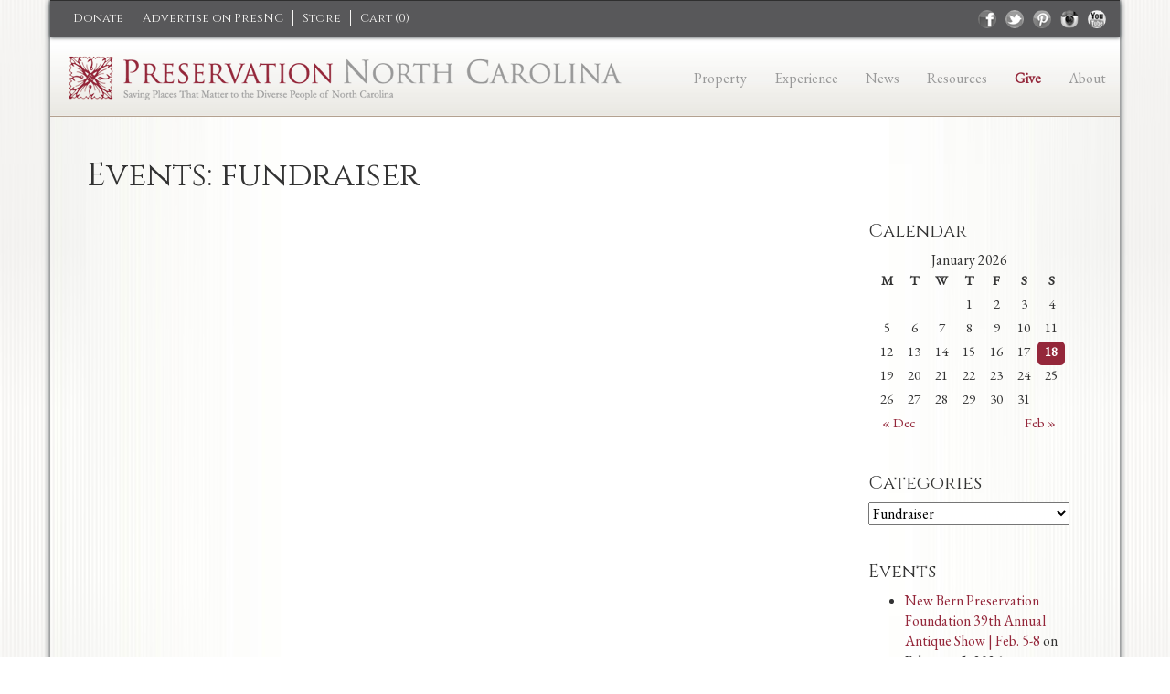

--- FILE ---
content_type: text/html; charset=UTF-8
request_url: http://www.presnc.org/events/category/fundraiser/
body_size: 12273
content:

<!DOCTYPE html>
<html lang="en">
<head>
    <meta charset="utf-8">
    <title>Fundraiser Archives - Preservation NC</title>
    <meta name="viewport" content="width=device-width, initial-scale=1.0">

    <!-- styles -->
    <link href="http://www.presnc.org/wp-content/themes/preservationnc/style.css?ver=8" rel="stylesheet" media="all">
	<link href='//fonts.googleapis.com/css?family=EB+Garamond' rel='stylesheet' type='text/css'>
	<link href='//fonts.googleapis.com/css?family=Cinzel:400,700' rel='stylesheet' type='text/css'>
	
	<!-- Font awesome -->
	<link href='https://maxcdn.bootstrapcdn.com/font-awesome/4.7.0/css/font-awesome.min.css' rel='stylesheet' type='text/css'>
	
	<link rel="shortcut icon" href="http://www.presnc.org/wp-content/themes/preservationnc/favicon.ico" />
    <!-- HTML5 shim, for IE6-8 support of HTML5 elements -->
    <!--[if lt IE 9]>
      <script src="http://html5shim.googlecode.com/svn/trunk/html5.js"></script>
    <![endif]-->

	<!--<script src="//code.jquery.com/jquery-1.10.1.min.js"></script>-->
	<script src="https://ajax.googleapis.com/ajax/libs/jquery/2.2.4/jquery.min.js"></script>
	<script src="//code.jquery.com/jquery-migrate-1.2.1.min.js"></script>

        <meta name='robots' content='index, follow, max-image-preview:large, max-snippet:-1, max-video-preview:-1' />

	<!-- This site is optimized with the Yoast SEO plugin v26.7 - https://yoast.com/wordpress/plugins/seo/ -->
	<link rel="canonical" href="http://www.presnc.org/events/category/fundraiser/" />
	<meta property="og:locale" content="en_US" />
	<meta property="og:type" content="article" />
	<meta property="og:title" content="Fundraiser Archives - Preservation NC" />
	<meta property="og:url" content="http://www.presnc.org/events/category/fundraiser/" />
	<meta property="og:site_name" content="Preservation NC" />
	<meta name="twitter:card" content="summary_large_image" />
	<script type="application/ld+json" class="yoast-schema-graph">{"@context":"https://schema.org","@graph":[{"@type":"CollectionPage","@id":"http://www.presnc.org/events/category/fundraiser/","url":"http://www.presnc.org/events/category/fundraiser/","name":"Fundraiser Archives - Preservation NC","isPartOf":{"@id":"https://www.presnc.org/#website"},"breadcrumb":{"@id":"http://www.presnc.org/events/category/fundraiser/#breadcrumb"},"inLanguage":"en-US"},{"@type":"BreadcrumbList","@id":"http://www.presnc.org/events/category/fundraiser/#breadcrumb","itemListElement":[{"@type":"ListItem","position":1,"name":"Home","item":"https://www.presnc.org/"},{"@type":"ListItem","position":2,"name":"Fundraiser"}]},{"@type":"WebSite","@id":"https://www.presnc.org/#website","url":"https://www.presnc.org/","name":"Preservation NC","description":"Saving Places that Matter to the Diverse People of North Carolina","potentialAction":[{"@type":"SearchAction","target":{"@type":"EntryPoint","urlTemplate":"https://www.presnc.org/?s={search_term_string}"},"query-input":{"@type":"PropertyValueSpecification","valueRequired":true,"valueName":"search_term_string"}}],"inLanguage":"en-US"}]}</script>
	<!-- / Yoast SEO plugin. -->


<link rel="alternate" type="application/rss+xml" title="Preservation NC &raquo; Feed" href="http://www.presnc.org/feed/" />
<link rel="alternate" type="application/rss+xml" title="Preservation NC &raquo; Comments Feed" href="http://www.presnc.org/comments/feed/" />
<link rel="alternate" type="application/rss+xml" title="Preservation NC &raquo; Fundraiser Category Feed" href="http://www.presnc.org/events/category/fundraiser/feed/" />
<style id='wp-img-auto-sizes-contain-inline-css' type='text/css'>
img:is([sizes=auto i],[sizes^="auto," i]){contain-intrinsic-size:3000px 1500px}
/*# sourceURL=wp-img-auto-sizes-contain-inline-css */
</style>
<style id='wp-emoji-styles-inline-css' type='text/css'>

	img.wp-smiley, img.emoji {
		display: inline !important;
		border: none !important;
		box-shadow: none !important;
		height: 1em !important;
		width: 1em !important;
		margin: 0 0.07em !important;
		vertical-align: -0.1em !important;
		background: none !important;
		padding: 0 !important;
	}
/*# sourceURL=wp-emoji-styles-inline-css */
</style>
<style id='wp-block-library-inline-css' type='text/css'>
:root{--wp-block-synced-color:#7a00df;--wp-block-synced-color--rgb:122,0,223;--wp-bound-block-color:var(--wp-block-synced-color);--wp-editor-canvas-background:#ddd;--wp-admin-theme-color:#007cba;--wp-admin-theme-color--rgb:0,124,186;--wp-admin-theme-color-darker-10:#006ba1;--wp-admin-theme-color-darker-10--rgb:0,107,160.5;--wp-admin-theme-color-darker-20:#005a87;--wp-admin-theme-color-darker-20--rgb:0,90,135;--wp-admin-border-width-focus:2px}@media (min-resolution:192dpi){:root{--wp-admin-border-width-focus:1.5px}}.wp-element-button{cursor:pointer}:root .has-very-light-gray-background-color{background-color:#eee}:root .has-very-dark-gray-background-color{background-color:#313131}:root .has-very-light-gray-color{color:#eee}:root .has-very-dark-gray-color{color:#313131}:root .has-vivid-green-cyan-to-vivid-cyan-blue-gradient-background{background:linear-gradient(135deg,#00d084,#0693e3)}:root .has-purple-crush-gradient-background{background:linear-gradient(135deg,#34e2e4,#4721fb 50%,#ab1dfe)}:root .has-hazy-dawn-gradient-background{background:linear-gradient(135deg,#faaca8,#dad0ec)}:root .has-subdued-olive-gradient-background{background:linear-gradient(135deg,#fafae1,#67a671)}:root .has-atomic-cream-gradient-background{background:linear-gradient(135deg,#fdd79a,#004a59)}:root .has-nightshade-gradient-background{background:linear-gradient(135deg,#330968,#31cdcf)}:root .has-midnight-gradient-background{background:linear-gradient(135deg,#020381,#2874fc)}:root{--wp--preset--font-size--normal:16px;--wp--preset--font-size--huge:42px}.has-regular-font-size{font-size:1em}.has-larger-font-size{font-size:2.625em}.has-normal-font-size{font-size:var(--wp--preset--font-size--normal)}.has-huge-font-size{font-size:var(--wp--preset--font-size--huge)}.has-text-align-center{text-align:center}.has-text-align-left{text-align:left}.has-text-align-right{text-align:right}.has-fit-text{white-space:nowrap!important}#end-resizable-editor-section{display:none}.aligncenter{clear:both}.items-justified-left{justify-content:flex-start}.items-justified-center{justify-content:center}.items-justified-right{justify-content:flex-end}.items-justified-space-between{justify-content:space-between}.screen-reader-text{border:0;clip-path:inset(50%);height:1px;margin:-1px;overflow:hidden;padding:0;position:absolute;width:1px;word-wrap:normal!important}.screen-reader-text:focus{background-color:#ddd;clip-path:none;color:#444;display:block;font-size:1em;height:auto;left:5px;line-height:normal;padding:15px 23px 14px;text-decoration:none;top:5px;width:auto;z-index:100000}html :where(.has-border-color){border-style:solid}html :where([style*=border-top-color]){border-top-style:solid}html :where([style*=border-right-color]){border-right-style:solid}html :where([style*=border-bottom-color]){border-bottom-style:solid}html :where([style*=border-left-color]){border-left-style:solid}html :where([style*=border-width]){border-style:solid}html :where([style*=border-top-width]){border-top-style:solid}html :where([style*=border-right-width]){border-right-style:solid}html :where([style*=border-bottom-width]){border-bottom-style:solid}html :where([style*=border-left-width]){border-left-style:solid}html :where(img[class*=wp-image-]){height:auto;max-width:100%}:where(figure){margin:0 0 1em}html :where(.is-position-sticky){--wp-admin--admin-bar--position-offset:var(--wp-admin--admin-bar--height,0px)}@media screen and (max-width:600px){html :where(.is-position-sticky){--wp-admin--admin-bar--position-offset:0px}}

/*# sourceURL=wp-block-library-inline-css */
</style><style id='global-styles-inline-css' type='text/css'>
:root{--wp--preset--aspect-ratio--square: 1;--wp--preset--aspect-ratio--4-3: 4/3;--wp--preset--aspect-ratio--3-4: 3/4;--wp--preset--aspect-ratio--3-2: 3/2;--wp--preset--aspect-ratio--2-3: 2/3;--wp--preset--aspect-ratio--16-9: 16/9;--wp--preset--aspect-ratio--9-16: 9/16;--wp--preset--color--black: #000000;--wp--preset--color--cyan-bluish-gray: #abb8c3;--wp--preset--color--white: #ffffff;--wp--preset--color--pale-pink: #f78da7;--wp--preset--color--vivid-red: #cf2e2e;--wp--preset--color--luminous-vivid-orange: #ff6900;--wp--preset--color--luminous-vivid-amber: #fcb900;--wp--preset--color--light-green-cyan: #7bdcb5;--wp--preset--color--vivid-green-cyan: #00d084;--wp--preset--color--pale-cyan-blue: #8ed1fc;--wp--preset--color--vivid-cyan-blue: #0693e3;--wp--preset--color--vivid-purple: #9b51e0;--wp--preset--gradient--vivid-cyan-blue-to-vivid-purple: linear-gradient(135deg,rgb(6,147,227) 0%,rgb(155,81,224) 100%);--wp--preset--gradient--light-green-cyan-to-vivid-green-cyan: linear-gradient(135deg,rgb(122,220,180) 0%,rgb(0,208,130) 100%);--wp--preset--gradient--luminous-vivid-amber-to-luminous-vivid-orange: linear-gradient(135deg,rgb(252,185,0) 0%,rgb(255,105,0) 100%);--wp--preset--gradient--luminous-vivid-orange-to-vivid-red: linear-gradient(135deg,rgb(255,105,0) 0%,rgb(207,46,46) 100%);--wp--preset--gradient--very-light-gray-to-cyan-bluish-gray: linear-gradient(135deg,rgb(238,238,238) 0%,rgb(169,184,195) 100%);--wp--preset--gradient--cool-to-warm-spectrum: linear-gradient(135deg,rgb(74,234,220) 0%,rgb(151,120,209) 20%,rgb(207,42,186) 40%,rgb(238,44,130) 60%,rgb(251,105,98) 80%,rgb(254,248,76) 100%);--wp--preset--gradient--blush-light-purple: linear-gradient(135deg,rgb(255,206,236) 0%,rgb(152,150,240) 100%);--wp--preset--gradient--blush-bordeaux: linear-gradient(135deg,rgb(254,205,165) 0%,rgb(254,45,45) 50%,rgb(107,0,62) 100%);--wp--preset--gradient--luminous-dusk: linear-gradient(135deg,rgb(255,203,112) 0%,rgb(199,81,192) 50%,rgb(65,88,208) 100%);--wp--preset--gradient--pale-ocean: linear-gradient(135deg,rgb(255,245,203) 0%,rgb(182,227,212) 50%,rgb(51,167,181) 100%);--wp--preset--gradient--electric-grass: linear-gradient(135deg,rgb(202,248,128) 0%,rgb(113,206,126) 100%);--wp--preset--gradient--midnight: linear-gradient(135deg,rgb(2,3,129) 0%,rgb(40,116,252) 100%);--wp--preset--font-size--small: 13px;--wp--preset--font-size--medium: 20px;--wp--preset--font-size--large: 36px;--wp--preset--font-size--x-large: 42px;--wp--preset--spacing--20: 0.44rem;--wp--preset--spacing--30: 0.67rem;--wp--preset--spacing--40: 1rem;--wp--preset--spacing--50: 1.5rem;--wp--preset--spacing--60: 2.25rem;--wp--preset--spacing--70: 3.38rem;--wp--preset--spacing--80: 5.06rem;--wp--preset--shadow--natural: 6px 6px 9px rgba(0, 0, 0, 0.2);--wp--preset--shadow--deep: 12px 12px 50px rgba(0, 0, 0, 0.4);--wp--preset--shadow--sharp: 6px 6px 0px rgba(0, 0, 0, 0.2);--wp--preset--shadow--outlined: 6px 6px 0px -3px rgb(255, 255, 255), 6px 6px rgb(0, 0, 0);--wp--preset--shadow--crisp: 6px 6px 0px rgb(0, 0, 0);}:where(.is-layout-flex){gap: 0.5em;}:where(.is-layout-grid){gap: 0.5em;}body .is-layout-flex{display: flex;}.is-layout-flex{flex-wrap: wrap;align-items: center;}.is-layout-flex > :is(*, div){margin: 0;}body .is-layout-grid{display: grid;}.is-layout-grid > :is(*, div){margin: 0;}:where(.wp-block-columns.is-layout-flex){gap: 2em;}:where(.wp-block-columns.is-layout-grid){gap: 2em;}:where(.wp-block-post-template.is-layout-flex){gap: 1.25em;}:where(.wp-block-post-template.is-layout-grid){gap: 1.25em;}.has-black-color{color: var(--wp--preset--color--black) !important;}.has-cyan-bluish-gray-color{color: var(--wp--preset--color--cyan-bluish-gray) !important;}.has-white-color{color: var(--wp--preset--color--white) !important;}.has-pale-pink-color{color: var(--wp--preset--color--pale-pink) !important;}.has-vivid-red-color{color: var(--wp--preset--color--vivid-red) !important;}.has-luminous-vivid-orange-color{color: var(--wp--preset--color--luminous-vivid-orange) !important;}.has-luminous-vivid-amber-color{color: var(--wp--preset--color--luminous-vivid-amber) !important;}.has-light-green-cyan-color{color: var(--wp--preset--color--light-green-cyan) !important;}.has-vivid-green-cyan-color{color: var(--wp--preset--color--vivid-green-cyan) !important;}.has-pale-cyan-blue-color{color: var(--wp--preset--color--pale-cyan-blue) !important;}.has-vivid-cyan-blue-color{color: var(--wp--preset--color--vivid-cyan-blue) !important;}.has-vivid-purple-color{color: var(--wp--preset--color--vivid-purple) !important;}.has-black-background-color{background-color: var(--wp--preset--color--black) !important;}.has-cyan-bluish-gray-background-color{background-color: var(--wp--preset--color--cyan-bluish-gray) !important;}.has-white-background-color{background-color: var(--wp--preset--color--white) !important;}.has-pale-pink-background-color{background-color: var(--wp--preset--color--pale-pink) !important;}.has-vivid-red-background-color{background-color: var(--wp--preset--color--vivid-red) !important;}.has-luminous-vivid-orange-background-color{background-color: var(--wp--preset--color--luminous-vivid-orange) !important;}.has-luminous-vivid-amber-background-color{background-color: var(--wp--preset--color--luminous-vivid-amber) !important;}.has-light-green-cyan-background-color{background-color: var(--wp--preset--color--light-green-cyan) !important;}.has-vivid-green-cyan-background-color{background-color: var(--wp--preset--color--vivid-green-cyan) !important;}.has-pale-cyan-blue-background-color{background-color: var(--wp--preset--color--pale-cyan-blue) !important;}.has-vivid-cyan-blue-background-color{background-color: var(--wp--preset--color--vivid-cyan-blue) !important;}.has-vivid-purple-background-color{background-color: var(--wp--preset--color--vivid-purple) !important;}.has-black-border-color{border-color: var(--wp--preset--color--black) !important;}.has-cyan-bluish-gray-border-color{border-color: var(--wp--preset--color--cyan-bluish-gray) !important;}.has-white-border-color{border-color: var(--wp--preset--color--white) !important;}.has-pale-pink-border-color{border-color: var(--wp--preset--color--pale-pink) !important;}.has-vivid-red-border-color{border-color: var(--wp--preset--color--vivid-red) !important;}.has-luminous-vivid-orange-border-color{border-color: var(--wp--preset--color--luminous-vivid-orange) !important;}.has-luminous-vivid-amber-border-color{border-color: var(--wp--preset--color--luminous-vivid-amber) !important;}.has-light-green-cyan-border-color{border-color: var(--wp--preset--color--light-green-cyan) !important;}.has-vivid-green-cyan-border-color{border-color: var(--wp--preset--color--vivid-green-cyan) !important;}.has-pale-cyan-blue-border-color{border-color: var(--wp--preset--color--pale-cyan-blue) !important;}.has-vivid-cyan-blue-border-color{border-color: var(--wp--preset--color--vivid-cyan-blue) !important;}.has-vivid-purple-border-color{border-color: var(--wp--preset--color--vivid-purple) !important;}.has-vivid-cyan-blue-to-vivid-purple-gradient-background{background: var(--wp--preset--gradient--vivid-cyan-blue-to-vivid-purple) !important;}.has-light-green-cyan-to-vivid-green-cyan-gradient-background{background: var(--wp--preset--gradient--light-green-cyan-to-vivid-green-cyan) !important;}.has-luminous-vivid-amber-to-luminous-vivid-orange-gradient-background{background: var(--wp--preset--gradient--luminous-vivid-amber-to-luminous-vivid-orange) !important;}.has-luminous-vivid-orange-to-vivid-red-gradient-background{background: var(--wp--preset--gradient--luminous-vivid-orange-to-vivid-red) !important;}.has-very-light-gray-to-cyan-bluish-gray-gradient-background{background: var(--wp--preset--gradient--very-light-gray-to-cyan-bluish-gray) !important;}.has-cool-to-warm-spectrum-gradient-background{background: var(--wp--preset--gradient--cool-to-warm-spectrum) !important;}.has-blush-light-purple-gradient-background{background: var(--wp--preset--gradient--blush-light-purple) !important;}.has-blush-bordeaux-gradient-background{background: var(--wp--preset--gradient--blush-bordeaux) !important;}.has-luminous-dusk-gradient-background{background: var(--wp--preset--gradient--luminous-dusk) !important;}.has-pale-ocean-gradient-background{background: var(--wp--preset--gradient--pale-ocean) !important;}.has-electric-grass-gradient-background{background: var(--wp--preset--gradient--electric-grass) !important;}.has-midnight-gradient-background{background: var(--wp--preset--gradient--midnight) !important;}.has-small-font-size{font-size: var(--wp--preset--font-size--small) !important;}.has-medium-font-size{font-size: var(--wp--preset--font-size--medium) !important;}.has-large-font-size{font-size: var(--wp--preset--font-size--large) !important;}.has-x-large-font-size{font-size: var(--wp--preset--font-size--x-large) !important;}
/*# sourceURL=global-styles-inline-css */
</style>

<style id='classic-theme-styles-inline-css' type='text/css'>
/*! This file is auto-generated */
.wp-block-button__link{color:#fff;background-color:#32373c;border-radius:9999px;box-shadow:none;text-decoration:none;padding:calc(.667em + 2px) calc(1.333em + 2px);font-size:1.125em}.wp-block-file__button{background:#32373c;color:#fff;text-decoration:none}
/*# sourceURL=/wp-includes/css/classic-themes.min.css */
</style>
<link rel='stylesheet' id='colorboxCSS-css' href='http://www.presnc.org/wp-content/themes/preservationnc/css/colorbox.css?ver=5c88bdda3b0d7a9c4de0130f161ca0ba' type='text/css' media='all' />
<link rel='stylesheet' id='mapsCSS-css' href='http://www.presnc.org/wp-content/themes/preservationnc/css/maps.css?ver=5c88bdda3b0d7a9c4de0130f161ca0ba' type='text/css' media='all' />
<link rel='stylesheet' id='tablesCSS-css' href='http://www.presnc.org/wp-content/themes/preservationnc/css/responsive-tables.css?ver=5c88bdda3b0d7a9c4de0130f161ca0ba' type='text/css' media='all' />
<script type="text/javascript" src="http://www.presnc.org/wp-includes/js/jquery/jquery.min.js?ver=3.7.1" id="jquery-core-js"></script>
<script type="text/javascript" src="http://www.presnc.org/wp-includes/js/jquery/jquery-migrate.min.js?ver=3.4.1" id="jquery-migrate-js"></script>
<script type="text/javascript" src="http://www.presnc.org/wp-content/themes/preservationnc/js/bootstrap.min.js?ver=5c88bdda3b0d7a9c4de0130f161ca0ba" id="custom-script-js"></script>
<script type="text/javascript" src="http://www.presnc.org/wp-content/themes/preservationnc/js/validate.min.js?ver=5c88bdda3b0d7a9c4de0130f161ca0ba" id="validation-js"></script>
<script type="text/javascript" src="http://www.presnc.org/wp-content/themes/preservationnc/js/jquery.cycle2.min.js?ver=5c88bdda3b0d7a9c4de0130f161ca0ba" id="slideshow-js"></script>
<script type="text/javascript" src="http://www.presnc.org/wp-content/themes/preservationnc/js/jquery.colorbox-min.js?ver=5c88bdda3b0d7a9c4de0130f161ca0ba" id="colorbox-js"></script>
<script type="text/javascript" src="http://www.presnc.org/wp-content/themes/preservationnc/js/presnc.js?ver=5c88bdda3b0d7a9c4de0130f161ca0ba" id="presnc-js"></script>
<script type="text/javascript" src="http://www.presnc.org/wp-content/themes/preservationnc/js/responsive-tables.js?ver=5c88bdda3b0d7a9c4de0130f161ca0ba" id="tables-js"></script>
<script type="text/javascript" src="http://www.presnc.org/wp-content/themes/preservationnc/js/carousel.js?ver=5c88bdda3b0d7a9c4de0130f161ca0ba" id="carousel-js"></script>
<script type="text/javascript" src="http://www.presnc.org/wp-content/themes/preservationnc/js/modal.js?ver=5c88bdda3b0d7a9c4de0130f161ca0ba" id="modal-js"></script>
<link rel="https://api.w.org/" href="http://www.presnc.org/wp-json/" /><link rel="EditURI" type="application/rsd+xml" title="RSD" href="http://www.presnc.org/xmlrpc.php?rsd" />

	
	<!-- Share This -->
	<script type='text/javascript' src='https://platform-api.sharethis.com/js/sharethis.js#property=5e9089e1d0a4ec0011032294&product=inline-share-buttons&cms=sop' async='async'></script>
	<!--<script type="text/javascript">var switchTo5x=true;</script>
	<script type="text/javascript" src="//w.sharethis.com/button/buttons.js"></script>
	<script type="text/javascript">stLight.options({publisher: "ur-5d6accef-9760-f7b8-89e0-20d4c36e20b", doNotHash: false, doNotCopy: false, hashAddressBar: false});</script>-->
		
	
	<!-- BEGIN FOXYCART FILES -->
	<!--<link rel="stylesheet" href="//cdn.foxycart.com/static/scripts/colorbox/1.3.23/style1_fc/colorbox.css?ver=1" type="text/css" media="screen" charset="utf-8" />
	<script src="//ajax.googleapis.com/ajax/libs/jquery/1.9.0/jquery.min.js" type="text/javascript" charset="utf-8"></script>
	<script src="//cdn.foxycart.com/preservationnc/foxycart.colorbox.js?ver=2" type="text/javascript" charset="utf-8"></script>-->
	<!-- END FOXYCART FILES -->


	<!-- FOXYCART -->
<script data-cfasync="false" src="https://cdn.foxycart.com/preservationnc/loader.js" async defer></script>
<!-- /FOXYCART -->



	<!-- HTML5 shim and Respond.js IE8 support of HTML5 elements and media queries -->
	<!--[if lt IE 9]>
	  <script src="/js/modernizr.min.js"></script>
	<![endif]-->
	<script>
	  (function(i,s,o,g,r,a,m){i['GoogleAnalyticsObject']=r;i[r]=i[r]||function(){
	  (i[r].q=i[r].q||[]).push(arguments)},i[r].l=1*new Date();a=s.createElement(o),
	  m=s.getElementsByTagName(o)[0];a.async=1;a.src=g;m.parentNode.insertBefore(a,m)
	  })(window,document,'script','//www.google-analytics.com/analytics.js','ga');

	  ga('create', 'UA-2669182-33', 'presnc.org');
	  ga('send', 'pageview');
	</script>
<link rel='stylesheet' id='eo_front-css' href='http://www.presnc.org/wp-content/plugins/event-organiser/css/eventorganiser-front-end.min.css?ver=3.12.5' type='text/css' media='all' />
</head>

<body class="archive tax-event-category term-fundraiser term-157 wp-theme-preservationnc">
	   <!--[if lt IE 9]>
            <p class="chromeframe">You are using an <strong>outdated</strong> browser. Please <a href="http://browsehappy.com/">upgrade your browser</a>.</p>
        <![endif]-->
		<div id="wrap" class="container">
			<header class="navbar navbar-inverse bs-docs-nav row">
				<div class="topbar">
					<div class="container">
						<div class="row">
							<div class="col-md-7">
								<ul class="online-store">
									<li class="hidden-xs"><a href ="https://interland3.donorperfect.net/weblink/weblink.aspx?name=E188452&id=21" target="_blank">Donate</a></li>
									<li class="hidden-xs"><a href ="/property-listing/advertise/">Advertise on PresNC</a></li>						
									<li><a href ="/store/">Store</a></li>
									<li><a href="https://preservationnc.foxycart.com/cart?cart=view">Cart (<span data-fc-id="minicart-quantity">0</span>)</a></li>
								</ul>
							</div>
							<div class="col-md-5 hidden-xs">
								<ul id="social">
									 

<li><a class="youtube" href="https://www.youtube.com/channel/UCBXioDFomTsSz0qzZJgol3Q">youtube</a></li><li><a class="instagram" href="http://instagram.com/presnc" target="_blank">instagram</a></li><li><a class="pinterest" href="http://www.pinterest.com/preservationnc/" target="_blank">pinterest</a></li>  
<li><a class="twitter" href="https://twitter.com/PreservationNC" target="_blank">twitter</a></li>  
<li><a class="facebook" href="https://www.facebook.com/PreservationNC" target="_blank">facebook</a></li>								</ul>
							</div>
						</div>
					</div>
				</div>
				<div class="navigation">
					<div class="container">
						<div class="row">
							<div id="logo" class="col-md-7 hidden-xs">
																		<a href="http://www.presnc.org/">
											<img src="/files/2013/10/presnc-new-logo1.png" class="header-image" alt="Preservation NC logo" />
										</a>
																</div><!-- #logo -->
							<div id="logo-mobile" class="col-xs-9 visible-xs">
								<a href="http://www.presnc.org/">
									<img class="header-image" src="/wp-content/themes/preservationnc/images/presnc-logo-m.png" alt="Preservation NC logo">
								</a>
							</div>
					    	<div class="navbar-header col-xs-3 visible-xs">
								<button data-target=".navbar-collapse" data-toggle="collapse" class="navbar-toggle" type="button">
									<span class="icon-bar"></span>
									<span class="icon-bar"></span>
									<span class="icon-bar"></span>
								</button>
							</div>
							<div class="hidden-xs">
								<div class="navbar-collapse collapse col-md-5">
									<ul id="menu-primary" class="nav navbar-nav"><li id="menu-item-63" class="menu-item menu-item-type-post_type menu-item-object-page menu-item-has-children menu-item-63"><a href="http://www.presnc.org/property-listing/">Property</a>
<ul class="sub-menu">
	<li id="menu-item-2395" class="visible-xs menu-item menu-item-type-post_type menu-item-object-page menu-item-2395"><a href="http://www.presnc.org/property-listing/">Property</a></li>
	<li id="menu-item-174" class="menu-item menu-item-type-post_type menu-item-object-page menu-item-174"><a href="http://www.presnc.org/property-listing/all-properties/">All Properties</a></li>
	<li id="menu-item-175" class="menu-item menu-item-type-post_type menu-item-object-page menu-item-175"><a href="http://www.presnc.org/property-listing/preservation-nc-properties/">Preservation NC Properties</a></li>
	<li id="menu-item-179" class="menu-item menu-item-type-post_type menu-item-object-page menu-item-179"><a href="http://www.presnc.org/property-listing/commercial-properties/">Commercial Properties</a></li>
	<li id="menu-item-180" class="menu-item menu-item-type-post_type menu-item-object-page menu-item-180"><a href="http://www.presnc.org/property-listing/surplus-properties/">Surplus Properties</a></li>
	<li id="menu-item-22318" class="menu-item menu-item-type-post_type menu-item-object-page menu-item-22318"><a href="http://www.presnc.org/property-listing/mason_house/">John A. Mason House</a></li>
	<li id="menu-item-181" class="menu-item menu-item-type-post_type menu-item-object-page menu-item-181"><a href="http://www.presnc.org/property-listing/advertise/">Advertise</a></li>
</ul>
</li>
<li id="menu-item-171" class="menu-item menu-item-type-post_type menu-item-object-page menu-item-has-children menu-item-171"><a href="http://www.presnc.org/experience/">Experience</a>
<ul class="sub-menu">
	<li id="menu-item-2396" class="visible-xs menu-item menu-item-type-post_type menu-item-object-page menu-item-2396"><a href="http://www.presnc.org/experience/">Experience</a></li>
	<li id="menu-item-19131" class="menu-item menu-item-type-custom menu-item-object-custom menu-item-19131"><a href="https://www.presnc.org/conference/">Preservation NC Annual Conference</a></li>
	<li id="menu-item-83" class="menu-item menu-item-type-post_type menu-item-object-page menu-item-83"><a href="http://www.presnc.org/experience/events/">Events</a></li>
	<li id="menu-item-32363" class="menu-item menu-item-type-post_type menu-item-object-page menu-item-32363"><a href="http://www.presnc.org/america-250-across-nc/">America 250 Across NC!</a></li>
	<li id="menu-item-26179" class="menu-item menu-item-type-post_type menu-item-object-page menu-item-26179"><a href="http://www.presnc.org/experience/we-built-this/">We Built This Educational Program</a></li>
	<li id="menu-item-32139" class="menu-item menu-item-type-custom menu-item-object-custom menu-item-32139"><a href="http://www.presnc.org/experience/awards/">NC Preservation Awards</a></li>
	<li id="menu-item-185" class="menu-item menu-item-type-post_type menu-item-object-page menu-item-185"><a href="http://www.presnc.org/experience/bellamy-mansion/">Bellamy Mansion Museum</a></li>
</ul>
</li>
<li id="menu-item-40" class="menu-item menu-item-type-post_type menu-item-object-page menu-item-has-children menu-item-40"><a href="http://www.presnc.org/news-listing/">News</a>
<ul class="sub-menu">
	<li id="menu-item-4794" class="menu-item menu-item-type-post_type menu-item-object-page menu-item-4794"><a href="http://www.presnc.org/current-issue-nc-preservation-magazine/">NC Preservation Magazine</a></li>
	<li id="menu-item-2397" class="visible-xs menu-item menu-item-type-post_type menu-item-object-page menu-item-2397"><a href="http://www.presnc.org/news-listing/">News</a></li>
	<li id="menu-item-15873" class="menu-item menu-item-type-post_type menu-item-object-page menu-item-15873"><a href="http://www.presnc.org/newhq/">PNC&#8217;s new headquarters at the Hall and Graves-Fields Houses</a></li>
	<li id="menu-item-17601" class="menu-item menu-item-type-custom menu-item-object-custom menu-item-17601"><a href="https://youtu.be/o82cwzUNgd0">Watch &#8220;Oberlin: A Village Rooted In Freedom&#8221;</a></li>
	<li id="menu-item-23120" class="menu-item menu-item-type-custom menu-item-object-custom menu-item-23120"><a href="https://www.youtube.com/watch?v=dc_iIZz5ZqY">Watch &#8220;Trail of History: Preservation North Carolina&#8221;</a></li>
</ul>
</li>
<li id="menu-item-27707" class="menu-item menu-item-type-post_type menu-item-object-page menu-item-has-children menu-item-27707"><a href="http://www.presnc.org/get-help/">Resources</a>
<ul class="sub-menu">
	<li id="menu-item-27706" class="menu-item menu-item-type-post_type menu-item-object-page menu-item-27706"><a href="http://www.presnc.org/preservation-nc-directory/">Preservation NC Directory</a></li>
	<li id="menu-item-20182" class="menu-item menu-item-type-post_type menu-item-object-page menu-item-20182"><a href="http://www.presnc.org/get-help/pnc-property-owners/">for PNC Property Owners</a></li>
	<li id="menu-item-2633" class="menu-item menu-item-type-post_type menu-item-object-page menu-item-2633"><a href="http://www.presnc.org/get-help/nc-historic-preservation-office/">from NC Historic Preservation Office</a></li>
	<li id="menu-item-27710" class="menu-item menu-item-type-post_type menu-item-object-page menu-item-27710"><a href="http://www.presnc.org/resources-by-topic/">Resources by Topic</a></li>
	<li id="menu-item-190" class="menu-item menu-item-type-post_type menu-item-object-page menu-item-190"><a href="http://www.presnc.org/get-help/tax-credits/">With Tax Credits</a></li>
	<li id="menu-item-191" class="menu-item menu-item-type-post_type menu-item-object-page menu-item-191"><a href="http://www.presnc.org/get-help/easements-covenants/">With Easements &amp; Covenants</a></li>
	<li id="menu-item-18696" class="menu-item menu-item-type-custom menu-item-object-custom menu-item-18696"><a href="https://www.presnc.org/the-shelter-series-presented-by-preservation-north-carolina/">The Shelter Series: Virtual Events</a></li>
</ul>
</li>
<li id="menu-item-173" class="give-nav menu-item menu-item-type-post_type menu-item-object-page menu-item-173"><a href="http://www.presnc.org/support/">Give</a></li>
<li id="menu-item-38" class="menu-item menu-item-type-post_type menu-item-object-page menu-item-has-children menu-item-38"><a href="http://www.presnc.org/about/">About</a>
<ul class="sub-menu">
	<li id="menu-item-2400" class="visible-xs menu-item menu-item-type-post_type menu-item-object-page menu-item-2400"><a href="http://www.presnc.org/about/">About</a></li>
	<li id="menu-item-29980" class="menu-item menu-item-type-post_type menu-item-object-page menu-item-29980"><a href="http://www.presnc.org/board_staff/">Board and Staff</a></li>
	<li id="menu-item-4771" class="menu-item menu-item-type-post_type menu-item-object-page menu-item-4771"><a href="http://www.presnc.org/media/">For the Media</a></li>
	<li id="menu-item-203" class="menu-item menu-item-type-post_type menu-item-object-page menu-item-203"><a href="http://www.presnc.org/about/stewardship-properties/">Stewardship Properties</a></li>
	<li id="menu-item-7918" class="menu-item menu-item-type-post_type menu-item-object-page menu-item-7918"><a href="http://www.presnc.org/about/employment-opportunities/">Employment Opportunities</a></li>
</ul>
</li>
</ul>								</div>
							</div>
							<div class="visible-xs">
								<div class="navbar-collapse collapse col-md-5">
									<ul id="menu-primary-1" class="nav navbar-nav mobile"><li class="menu-item menu-item-type-post_type menu-item-object-page menu-item-has-children menu-item-63"><a href="http://www.presnc.org/property-listing/">Property</a>
<ul class="sub-menu">
	<li class="visible-xs menu-item menu-item-type-post_type menu-item-object-page menu-item-2395"><a href="http://www.presnc.org/property-listing/">Property</a></li>
	<li class="menu-item menu-item-type-post_type menu-item-object-page menu-item-174"><a href="http://www.presnc.org/property-listing/all-properties/">All Properties</a></li>
	<li class="menu-item menu-item-type-post_type menu-item-object-page menu-item-175"><a href="http://www.presnc.org/property-listing/preservation-nc-properties/">Preservation NC Properties</a></li>
	<li class="menu-item menu-item-type-post_type menu-item-object-page menu-item-179"><a href="http://www.presnc.org/property-listing/commercial-properties/">Commercial Properties</a></li>
	<li class="menu-item menu-item-type-post_type menu-item-object-page menu-item-180"><a href="http://www.presnc.org/property-listing/surplus-properties/">Surplus Properties</a></li>
	<li class="menu-item menu-item-type-post_type menu-item-object-page menu-item-22318"><a href="http://www.presnc.org/property-listing/mason_house/">John A. Mason House</a></li>
	<li class="menu-item menu-item-type-post_type menu-item-object-page menu-item-181"><a href="http://www.presnc.org/property-listing/advertise/">Advertise</a></li>
</ul>
</li>
<li class="menu-item menu-item-type-post_type menu-item-object-page menu-item-has-children menu-item-171"><a href="http://www.presnc.org/experience/">Experience</a>
<ul class="sub-menu">
	<li class="visible-xs menu-item menu-item-type-post_type menu-item-object-page menu-item-2396"><a href="http://www.presnc.org/experience/">Experience</a></li>
	<li class="menu-item menu-item-type-custom menu-item-object-custom menu-item-19131"><a href="https://www.presnc.org/conference/">Preservation NC Annual Conference</a></li>
	<li class="menu-item menu-item-type-post_type menu-item-object-page menu-item-83"><a href="http://www.presnc.org/experience/events/">Events</a></li>
	<li class="menu-item menu-item-type-post_type menu-item-object-page menu-item-32363"><a href="http://www.presnc.org/america-250-across-nc/">America 250 Across NC!</a></li>
	<li class="menu-item menu-item-type-post_type menu-item-object-page menu-item-26179"><a href="http://www.presnc.org/experience/we-built-this/">We Built This Educational Program</a></li>
	<li class="menu-item menu-item-type-custom menu-item-object-custom menu-item-32139"><a href="http://www.presnc.org/experience/awards/">NC Preservation Awards</a></li>
	<li class="menu-item menu-item-type-post_type menu-item-object-page menu-item-185"><a href="http://www.presnc.org/experience/bellamy-mansion/">Bellamy Mansion Museum</a></li>
</ul>
</li>
<li class="menu-item menu-item-type-post_type menu-item-object-page menu-item-has-children menu-item-40"><a href="http://www.presnc.org/news-listing/">News</a>
<ul class="sub-menu">
	<li class="menu-item menu-item-type-post_type menu-item-object-page menu-item-4794"><a href="http://www.presnc.org/current-issue-nc-preservation-magazine/">NC Preservation Magazine</a></li>
	<li class="visible-xs menu-item menu-item-type-post_type menu-item-object-page menu-item-2397"><a href="http://www.presnc.org/news-listing/">News</a></li>
	<li class="menu-item menu-item-type-post_type menu-item-object-page menu-item-15873"><a href="http://www.presnc.org/newhq/">PNC&#8217;s new headquarters at the Hall and Graves-Fields Houses</a></li>
	<li class="menu-item menu-item-type-custom menu-item-object-custom menu-item-17601"><a href="https://youtu.be/o82cwzUNgd0">Watch &#8220;Oberlin: A Village Rooted In Freedom&#8221;</a></li>
	<li class="menu-item menu-item-type-custom menu-item-object-custom menu-item-23120"><a href="https://www.youtube.com/watch?v=dc_iIZz5ZqY">Watch &#8220;Trail of History: Preservation North Carolina&#8221;</a></li>
</ul>
</li>
<li class="menu-item menu-item-type-post_type menu-item-object-page menu-item-has-children menu-item-27707"><a href="http://www.presnc.org/get-help/">Resources</a>
<ul class="sub-menu">
	<li class="menu-item menu-item-type-post_type menu-item-object-page menu-item-27706"><a href="http://www.presnc.org/preservation-nc-directory/">Preservation NC Directory</a></li>
	<li class="menu-item menu-item-type-post_type menu-item-object-page menu-item-20182"><a href="http://www.presnc.org/get-help/pnc-property-owners/">for PNC Property Owners</a></li>
	<li class="menu-item menu-item-type-post_type menu-item-object-page menu-item-2633"><a href="http://www.presnc.org/get-help/nc-historic-preservation-office/">from NC Historic Preservation Office</a></li>
	<li class="menu-item menu-item-type-post_type menu-item-object-page menu-item-27710"><a href="http://www.presnc.org/resources-by-topic/">Resources by Topic</a></li>
	<li class="menu-item menu-item-type-post_type menu-item-object-page menu-item-190"><a href="http://www.presnc.org/get-help/tax-credits/">With Tax Credits</a></li>
	<li class="menu-item menu-item-type-post_type menu-item-object-page menu-item-191"><a href="http://www.presnc.org/get-help/easements-covenants/">With Easements &amp; Covenants</a></li>
	<li class="menu-item menu-item-type-custom menu-item-object-custom menu-item-18696"><a href="https://www.presnc.org/the-shelter-series-presented-by-preservation-north-carolina/">The Shelter Series: Virtual Events</a></li>
</ul>
</li>
<li class="give-nav menu-item menu-item-type-post_type menu-item-object-page menu-item-173"><a href="http://www.presnc.org/support/">Give</a></li>
<li class="menu-item menu-item-type-post_type menu-item-object-page menu-item-has-children menu-item-38"><a href="http://www.presnc.org/about/">About</a>
<ul class="sub-menu">
	<li class="visible-xs menu-item menu-item-type-post_type menu-item-object-page menu-item-2400"><a href="http://www.presnc.org/about/">About</a></li>
	<li class="menu-item menu-item-type-post_type menu-item-object-page menu-item-29980"><a href="http://www.presnc.org/board_staff/">Board and Staff</a></li>
	<li class="menu-item menu-item-type-post_type menu-item-object-page menu-item-4771"><a href="http://www.presnc.org/media/">For the Media</a></li>
	<li class="menu-item menu-item-type-post_type menu-item-object-page menu-item-203"><a href="http://www.presnc.org/about/stewardship-properties/">Stewardship Properties</a></li>
	<li class="menu-item menu-item-type-post_type menu-item-object-page menu-item-7918"><a href="http://www.presnc.org/about/employment-opportunities/">Employment Opportunities</a></li>
</ul>
</li>
</ul>								</div>
							</div>
						</div>
			  		</div>
				</div>
			</header>
	
		<div id="primary" class="row">
			
			<div class="col-md-12">
				<h1>Events: fundraiser</h1>
			</div>
			
	    	<div class="content-area col-md-9">
				
	    	</div><!--/.content-area -->

			<div class="col-md-3">
				<div id="sidebar" class="col-md-12">
					<div id="eo_calendar_widget-2" class=" widget widget_calendar eo_widget_calendar"><h4>Calendar</h4><div id='eo_calendar_widget-2_content' class='eo-widget-cal-wrap' data-eo-widget-cal-id='eo_calendar_widget-2' ><table id='wp-calendar'><caption> January 2026 </caption><thead><tr><th title='Monday' scope='col'>M</th><th title='Tuesday' scope='col'>T</th><th title='Wednesday' scope='col'>W</th><th title='Thursday' scope='col'>T</th><th title='Friday' scope='col'>F</th><th title='Saturday' scope='col'>S</th><th title='Sunday' scope='col'>S</th></tr></thead><tbody><tr><td class="pad eo-before-month" colspan="1">&nbsp;</td><td class="pad eo-before-month" colspan="1">&nbsp;</td><td class="pad eo-before-month" colspan="1">&nbsp;</td><td data-eo-wc-date='2026-01-01' class='eo-past-date'> 1 </td><td data-eo-wc-date='2026-01-02' class='eo-past-date'> 2 </td><td data-eo-wc-date='2026-01-03' class='eo-past-date'> 3 </td><td data-eo-wc-date='2026-01-04' class='eo-past-date'> 4 </td></tr><tr><td data-eo-wc-date='2026-01-05' class='eo-past-date'> 5 </td><td data-eo-wc-date='2026-01-06' class='eo-past-date'> 6 </td><td data-eo-wc-date='2026-01-07' class='eo-past-date'> 7 </td><td data-eo-wc-date='2026-01-08' class='eo-past-date'> 8 </td><td data-eo-wc-date='2026-01-09' class='eo-past-date'> 9 </td><td data-eo-wc-date='2026-01-10' class='eo-past-date'> 10 </td><td data-eo-wc-date='2026-01-11' class='eo-past-date'> 11 </td></tr><tr><td data-eo-wc-date='2026-01-12' class='eo-past-date'> 12 </td><td data-eo-wc-date='2026-01-13' class='eo-past-date'> 13 </td><td data-eo-wc-date='2026-01-14' class='eo-past-date'> 14 </td><td data-eo-wc-date='2026-01-15' class='eo-past-date'> 15 </td><td data-eo-wc-date='2026-01-16' class='eo-past-date'> 16 </td><td data-eo-wc-date='2026-01-17' class='eo-past-date'> 17 </td><td data-eo-wc-date='2026-01-18' class='today'> 18 </td></tr><tr><td data-eo-wc-date='2026-01-19' class='eo-future-date'> 19 </td><td data-eo-wc-date='2026-01-20' class='eo-future-date'> 20 </td><td data-eo-wc-date='2026-01-21' class='eo-future-date'> 21 </td><td data-eo-wc-date='2026-01-22' class='eo-future-date'> 22 </td><td data-eo-wc-date='2026-01-23' class='eo-future-date'> 23 </td><td data-eo-wc-date='2026-01-24' class='eo-future-date'> 24 </td><td data-eo-wc-date='2026-01-25' class='eo-future-date'> 25 </td></tr><tr><td data-eo-wc-date='2026-01-26' class='eo-future-date'> 26 </td><td data-eo-wc-date='2026-01-27' class='eo-future-date'> 27 </td><td data-eo-wc-date='2026-01-28' class='eo-future-date'> 28 </td><td data-eo-wc-date='2026-01-29' class='eo-future-date'> 29 </td><td data-eo-wc-date='2026-01-30' class='eo-future-date'> 30 </td><td data-eo-wc-date='2026-01-31' class='eo-future-date'> 31 </td><td class="pad eo-after-month" colspan="1">&nbsp;</td></tr></tbody><tfoot><tr>
				<td id='eo-widget-prev-month' colspan='3'><a title='Previous month' href='http://www.presnc.org?eo_month=2025-12'>&laquo; Dec</a></td>
				<td class='pad'>&nbsp;</td>
				<td id='eo-widget-next-month' colspan='3'><a title='Next month' href='http://www.presnc.org?eo_month=2026-02'> Feb &raquo; </a></td>
			</tr></tfoot></table></div></div><div id="eo-event-categories-2" class=" widget eo__event_categories"><h4>Categories</h4><select  name='cat' id='eo-event-cat' class='postform'>
	<option value='-1'>Select Category</option>
	<option class="level-0" value="celebrations-parties" >Celebrations &amp; Parties</option>
	<option class="level-0" value="exhibits" >Exhibits</option>
	<option class="level-0" value="featured" >Featured</option>
	<option class="level-0" value="film" >Film</option>
	<option class="level-0" value="fun-run" >Fun Run</option>
	<option class="level-0" value="fundraiser"  selected='selected'>Fundraiser</option>
	<option class="level-0" value="home-page-events" >Home Page Events</option>
	<option class="level-0" value="kids-family" >Kids &amp; Family</option>
	<option class="level-0" value="lectures" >Lectures</option>
	<option class="level-0" value="networking" >Networking</option>
	<option class="level-0" value="other" >Other</option>
	<option class="level-0" value="tours-open-houses" >Tours &amp; Open Houses</option>
	<option class="level-0" value="workshops-conferences" >Workshops &amp; Conferences</option>
</select>

<script type='text/javascript'>
/* <![CDATA[ */
	var event_dropdown = document.getElementById("eo-event-cat");
	function eventorganiserDropdownChange() {
		if ( event_dropdown.options[event_dropdown.selectedIndex].value != -1 ) {
			location.href = "http://www.presnc.org/?event-category="+event_dropdown.options[event_dropdown.selectedIndex].value;
		}
	}
	event_dropdown.onchange = eventorganiserDropdownChange;
/* ]]> */
</script>

</div><div id="eo_event_list_widget-3" class=" widget EO_Event_List_Widget"><h4>Events</h4>

	<ul  class="eo-events eo-events-widget" > 

		
			
			<li class="eo-event-cat-celebrations-parties eo-event-cat-kids-family eo-event-cat-other eo-event-future eo-multi-day eo-all-day" >
				<a href="http://www.presnc.org/events/event/new-bern-preservation-foundation-39th-annual-antique-show/">New Bern Preservation Foundation 39th Annual Antique Show | Feb. 5-8</a> on February 5, 2026			</li>

		
			
			<li class="eo-event-cat-networking eo-event-cat-workshops-conferences eo-event-future eo-all-day" >
				<a href="http://www.presnc.org/events/event/2026-nc-preservation-nonprofit-convening/">2026 NC Preservation Nonprofit Convening</a> on February 25, 2026			</li>

		
			
			<li class="eo-event-cat-celebrations-parties eo-event-cat-networking eo-event-future" >
				<a href="http://www.presnc.org/events/event/1939-circle-event-at-the-crabtree-jones-house-raleigh/">1939 Circle Event at The Crabtree Jones House, Raleigh</a> on March 21, 2026 3:00 pm			</li>

		
			
			<li class="eo-event-cat-celebrations-parties eo-event-cat-tours-open-houses eo-event-future eo-all-day" >
				<a href="http://www.presnc.org/events/event/isabelle-bowen-henderson-home-garden-tour-raleigh/">Isabelle Bowen Henderson Home &amp; Garden Tour, Raleigh</a> on April 11, 2026			</li>

		
			
			<li class="eo-event-cat-tours-open-houses eo-event-future eo-all-day" >
				<a href="http://www.presnc.org/events/event/franklin-county-ramble/">Franklin County Ramble</a> on May 16, 2026			</li>

		
	</ul>

</div><div id="eo_events_agenda_widget-2" class=" widget widget_events"><h4>Agenda</h4><div data-eo-agenda-widget-id="eo_events_agenda_widget-2" id="eo_events_agenda_widget-2_container" class="eo-agenda-widget"></div></div>				</div>
			</div><!--/.col-md-3 -->
		
		</div><!-- /#primary -->


			<footer class="row">
				<div id="footer-left" class="col-md-6">
					<p>
						The Historic Preservation Foundation of North Carolina, Inc.<br />
						P.O. Box 27644<br />
						Raleigh, NC 27611-7644<br />
						919-832-3652<br />
						<!--<a href="mailto:&#105;&#110;&#102;&#111;&#64;&#112;&#114;&#101;&#115;&#110;&#99;&#46;&#111;&#114;&#103;">&#105;&#110;&#102;&#111;&#64;&#112;&#114;&#101;&#115;&#110;&#99;&#46;&#111;&#114;&#103;</a>-->
<a style="display:block; margin:.3em 0;" href="mailto:&#105;&#110;&#102;&#111;&#64;&#112;&#114;&#101;&#115;&#110;&#99;&#46;&#111;&#114;&#103;"><img decoding="async" class="alignnone  wp-image-28762" src="https://www.presnc.org/files/2024/09/email-icon-transparent.png" alt="" width="23" height="23"></a>

						© Quadland 2026					</p>
				</div>
				<div id="footer-right" class="col-md-6">
										<!-- BEGIN: Constant Contact Email List Form Button -->
					<div class="btn-contain">
						<a href="http://visitor.r20.constantcontact.com/d.jsp?llr=buf8yklab&amp;p=oi&amp;m=1111684388481&amp;sit=ytovienhb&amp;f=1cc0c9ca-4a76-478c-9727-e50fa2b5d427" class="button" target="_blank">Join our email list</a>
						
						<!-- BEGIN: Email Marketing you can trust -->
						<div id="ctct_button_footer" style="font-family:'EB Garamond',serif;font-size:12px;color:#333333;margin-top: 5px;">For Email Newsletters you can trust.</div>
					</div>
				</div>
				<div id="footer-social" class="col-md-12 visible-xs">
					<ul id="social">
						 

<li><a class="youtube" href="https://www.youtube.com/channel/UCBXioDFomTsSz0qzZJgol3Q">youtube</a></li><li><a class="instagram" href="http://instagram.com/presnc" target="_blank">instagram</a></li><li><a class="pinterest" href="http://www.pinterest.com/preservationnc/" target="_blank">pinterest</a></li>  
<li><a class="twitter" href="https://twitter.com/PreservationNC" target="_blank">twitter</a></li>  
<li><a class="facebook" href="https://www.facebook.com/PreservationNC" target="_blank">facebook</a></li>					</ul>
				</div>
			</footer>

		</div> <!-- /container -->

		<script type="speculationrules">
{"prefetch":[{"source":"document","where":{"and":[{"href_matches":"/*"},{"not":{"href_matches":["/wp-*.php","/wp-admin/*","/files/*","/wp-content/*","/wp-content/plugins/*","/wp-content/themes/preservationnc/*","/*\\?(.+)"]}},{"not":{"selector_matches":"a[rel~=\"nofollow\"]"}},{"not":{"selector_matches":".no-prefetch, .no-prefetch a"}}]},"eagerness":"conservative"}]}
</script>
		<script type="text/template" id="eo-tmpl-agenda-widget">
		<div class='eo-agenda-widget-nav'>
			<span class="eo-agenda-widget-nav-prev"><</span>
			<span class="eo-agenda-widget-nav-next">></span>
		</div>
		<ul class='dates'></ul>
		</script>
			  	<script type="text/template" id="eo-tmpl-agenda-widget-group">
		<li class="date">
			{{{ group.start.format(this.param.group_format) }}}
			<ul class="a-date"></ul>
		</li>
		</script>
	  			<script type="text/template" id="eo-tmpl-agenda-widget-item">
		<li class="event">
			<# if( !this.param.add_to_google ){ #>
				<a class='eo-agenda-event-permalink' href='{{{ event.link }}}'>
			<# } #>
			<span class="cat" style="background:{{{ event.color }}}"></span>
			<span><strong>
				<# if( event.all_day ){ #>
					All day				<# }else{ #>
					{{{ event.start.format(this.param.item_format) }}}
				<# } #>
			</strong></span>
			{{{ event.title }}}		
			<# if( this.param.add_to_google ){ #>		
				<div class="meta" style="display:none;">
					<span>
						<a href="{{{ event.link }}}">View</a>
					</span>
					<span> &nbsp; </span>
					<span>
						<a href="{{{ event.google_link }}}" target="_blank">Add To Google Calendar</a>
					</span>
				</div>
			<# } #>
			<# if( !this.param.add_to_google ){ #>
				</a>
			<# } #>
		</li>
		</script>
	 	<script type="text/javascript" src="http://www.presnc.org/wp-content/plugins/event-organiser/js/qtip2.js?ver=3.12.5" id="eo_qtip2-js"></script>
<script type="text/javascript" src="http://www.presnc.org/wp-includes/js/jquery/ui/core.min.js?ver=1.13.3" id="jquery-ui-core-js"></script>
<script type="text/javascript" src="http://www.presnc.org/wp-includes/js/jquery/ui/controlgroup.min.js?ver=1.13.3" id="jquery-ui-controlgroup-js"></script>
<script type="text/javascript" src="http://www.presnc.org/wp-includes/js/jquery/ui/checkboxradio.min.js?ver=1.13.3" id="jquery-ui-checkboxradio-js"></script>
<script type="text/javascript" src="http://www.presnc.org/wp-includes/js/jquery/ui/button.min.js?ver=1.13.3" id="jquery-ui-button-js"></script>
<script type="text/javascript" src="http://www.presnc.org/wp-includes/js/jquery/ui/datepicker.min.js?ver=1.13.3" id="jquery-ui-datepicker-js"></script>
<script type="text/javascript" src="http://www.presnc.org/wp-content/plugins/event-organiser/js/moment.min.js?ver=1" id="eo_momentjs-js"></script>
<script type="text/javascript" src="http://www.presnc.org/wp-content/plugins/event-organiser/js/fullcalendar.min.js?ver=3.12.5" id="eo_fullcalendar-js"></script>
<script type="text/javascript" src="http://www.presnc.org/wp-content/plugins/event-organiser/js/event-manager.min.js?ver=3.12.5" id="eo-wp-js-hooks-js"></script>
<script type="text/javascript" src="http://maps.googleapis.com/maps/api/js?key=AIzaSyC1NjpJBASwlroxOzuPjYhXAmyRvoczdoo&amp;language=en&amp;ver=5c88bdda3b0d7a9c4de0130f161ca0ba" id="eo_GoogleMap-js"></script>
<script type="text/javascript" src="http://www.presnc.org/wp-content/plugins/event-organiser/js/maps/googlemaps-adapter.js?ver=3.12.5" id="eo-googlemaps-adapter-js"></script>
<script type="text/javascript" id="eo_front-js-extra">
/* <![CDATA[ */
var EOAjaxFront = {"adminajax":"http://www.presnc.org/wp-admin/admin-ajax.php","locale":{"locale":"en","isrtl":false,"monthNames":["January","February","March","April","May","June","July","August","September","October","November","December"],"monthAbbrev":["Jan","Feb","Mar","Apr","May","Jun","Jul","Aug","Sep","Oct","Nov","Dec"],"dayNames":["Sunday","Monday","Tuesday","Wednesday","Thursday","Friday","Saturday"],"dayAbbrev":["Sun","Mon","Tue","Wed","Thu","Fri","Sat"],"dayInitial":["S","M","T","W","T","F","S"],"ShowMore":"Show More","ShowLess":"Show Less","today":"today","day":"day","week":"week","month":"month","gotodate":"go to date","cat":"View all categories","venue":"View all venues","tag":"View all tags","view_all_organisers":"View all organisers","nextText":"\u003E","prevText":"\u003C"}};
var eo_widget_cal = {"eo_calendar_widget-2":{"showpastevents":0,"show-long":0,"link-to-single":0,"event-venue":0,"event-category":0}};
var eo_widget_agenda = {"eo_events_agenda_widget-2":{"id":"eo_events_agenda_widget-2","number":2,"mode":"day","add_to_google":1,"group_format":"dddd, Do MMMM","item_format":"h:mm a"}};
//# sourceURL=eo_front-js-extra
/* ]]> */
</script>
<script type="text/javascript" src="http://www.presnc.org/wp-content/plugins/event-organiser/js/frontend.min.js?ver=3.12.5" id="eo_front-js"></script>
<script id="wp-emoji-settings" type="application/json">
{"baseUrl":"https://s.w.org/images/core/emoji/17.0.2/72x72/","ext":".png","svgUrl":"https://s.w.org/images/core/emoji/17.0.2/svg/","svgExt":".svg","source":{"concatemoji":"http://www.presnc.org/wp-includes/js/wp-emoji-release.min.js?ver=5c88bdda3b0d7a9c4de0130f161ca0ba"}}
</script>
<script type="module">
/* <![CDATA[ */
/*! This file is auto-generated */
const a=JSON.parse(document.getElementById("wp-emoji-settings").textContent),o=(window._wpemojiSettings=a,"wpEmojiSettingsSupports"),s=["flag","emoji"];function i(e){try{var t={supportTests:e,timestamp:(new Date).valueOf()};sessionStorage.setItem(o,JSON.stringify(t))}catch(e){}}function c(e,t,n){e.clearRect(0,0,e.canvas.width,e.canvas.height),e.fillText(t,0,0);t=new Uint32Array(e.getImageData(0,0,e.canvas.width,e.canvas.height).data);e.clearRect(0,0,e.canvas.width,e.canvas.height),e.fillText(n,0,0);const a=new Uint32Array(e.getImageData(0,0,e.canvas.width,e.canvas.height).data);return t.every((e,t)=>e===a[t])}function p(e,t){e.clearRect(0,0,e.canvas.width,e.canvas.height),e.fillText(t,0,0);var n=e.getImageData(16,16,1,1);for(let e=0;e<n.data.length;e++)if(0!==n.data[e])return!1;return!0}function u(e,t,n,a){switch(t){case"flag":return n(e,"\ud83c\udff3\ufe0f\u200d\u26a7\ufe0f","\ud83c\udff3\ufe0f\u200b\u26a7\ufe0f")?!1:!n(e,"\ud83c\udde8\ud83c\uddf6","\ud83c\udde8\u200b\ud83c\uddf6")&&!n(e,"\ud83c\udff4\udb40\udc67\udb40\udc62\udb40\udc65\udb40\udc6e\udb40\udc67\udb40\udc7f","\ud83c\udff4\u200b\udb40\udc67\u200b\udb40\udc62\u200b\udb40\udc65\u200b\udb40\udc6e\u200b\udb40\udc67\u200b\udb40\udc7f");case"emoji":return!a(e,"\ud83e\u1fac8")}return!1}function f(e,t,n,a){let r;const o=(r="undefined"!=typeof WorkerGlobalScope&&self instanceof WorkerGlobalScope?new OffscreenCanvas(300,150):document.createElement("canvas")).getContext("2d",{willReadFrequently:!0}),s=(o.textBaseline="top",o.font="600 32px Arial",{});return e.forEach(e=>{s[e]=t(o,e,n,a)}),s}function r(e){var t=document.createElement("script");t.src=e,t.defer=!0,document.head.appendChild(t)}a.supports={everything:!0,everythingExceptFlag:!0},new Promise(t=>{let n=function(){try{var e=JSON.parse(sessionStorage.getItem(o));if("object"==typeof e&&"number"==typeof e.timestamp&&(new Date).valueOf()<e.timestamp+604800&&"object"==typeof e.supportTests)return e.supportTests}catch(e){}return null}();if(!n){if("undefined"!=typeof Worker&&"undefined"!=typeof OffscreenCanvas&&"undefined"!=typeof URL&&URL.createObjectURL&&"undefined"!=typeof Blob)try{var e="postMessage("+f.toString()+"("+[JSON.stringify(s),u.toString(),c.toString(),p.toString()].join(",")+"));",a=new Blob([e],{type:"text/javascript"});const r=new Worker(URL.createObjectURL(a),{name:"wpTestEmojiSupports"});return void(r.onmessage=e=>{i(n=e.data),r.terminate(),t(n)})}catch(e){}i(n=f(s,u,c,p))}t(n)}).then(e=>{for(const n in e)a.supports[n]=e[n],a.supports.everything=a.supports.everything&&a.supports[n],"flag"!==n&&(a.supports.everythingExceptFlag=a.supports.everythingExceptFlag&&a.supports[n]);var t;a.supports.everythingExceptFlag=a.supports.everythingExceptFlag&&!a.supports.flag,a.supports.everything||((t=a.source||{}).concatemoji?r(t.concatemoji):t.wpemoji&&t.twemoji&&(r(t.twemoji),r(t.wpemoji)))});
//# sourceURL=http://www.presnc.org/wp-includes/js/wp-emoji-loader.min.js
/* ]]> */
</script>

	</body>
</html>


--- FILE ---
content_type: text/css; charset=utf-8
request_url: http://www.presnc.org/wp-content/themes/preservationnc/css/maps.css?ver=5c88bdda3b0d7a9c4de0130f161ca0ba
body_size: 262
content:
html, body {
  height: 100%;
}

#map-canvas, #map_canvas {
	height: 100%;
	min-height: 350px;
}

@media print {
  html, body {
    height: auto;
  }

  #map-canvas, #map_canvas {
    height: 650px;
  }
}

#panel {
  position: absolute;
  top: 5px;
  left: 50%;
  margin-left: -180px;
  z-index: 5;
  background-color: #fff;
  padding: 5px;
  border: 1px solid #999;
}

@media screen and (max-width: 768px) {
	#map-canvas, #map_canvas {
		min-height: 200px;
	}
}